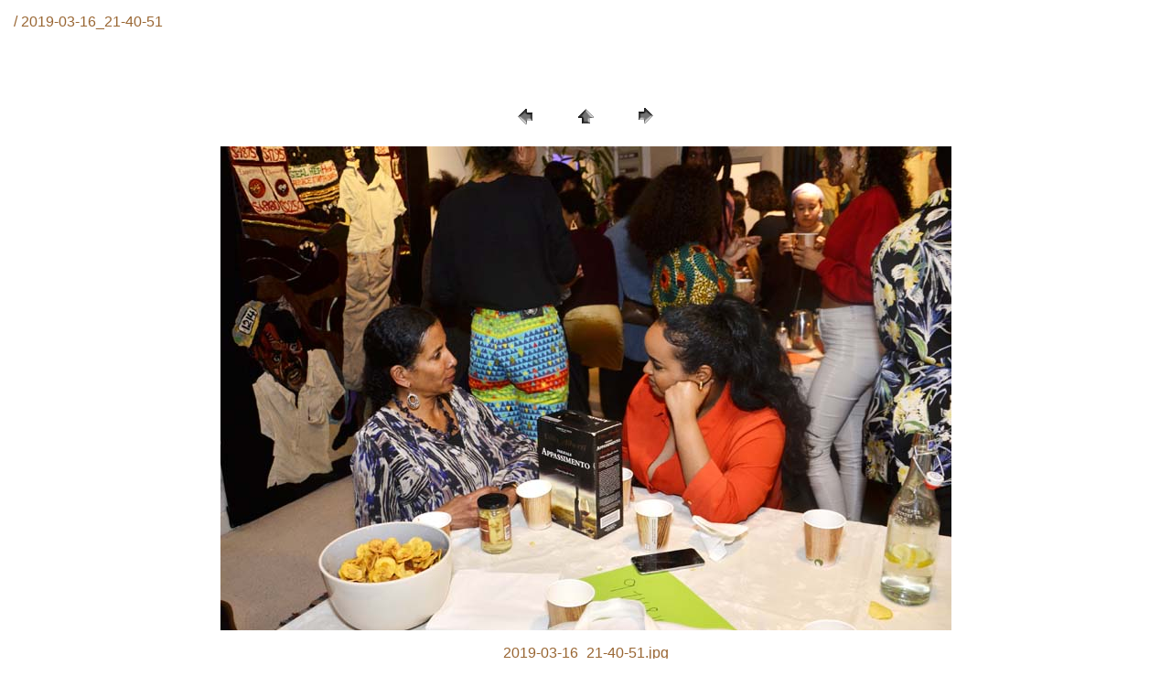

--- FILE ---
content_type: text/html
request_url: https://american-pictures.com/gallery/events/2019-03-16_black.womens.poetry/pages/2019-03-16_21-40-51.htm
body_size: 530
content:
<HTML>
	<HEAD>

		<TITLE>2019-03-16_21-40-51</TITLE>
		<META name="generator" content="Adobe Photoshop(R) 7.0 Web Photo Gallery">
		<META http-equiv="Content-Type" content="text/html; charset=iso-8859-1">
	</HEAD>

<BODY bgcolor="#FFFFFF"  text="#996633"  link="#0000FF"  vlink="#800080"  alink="#FF0000" >

<TABLE border="0" cellpadding="5" cellspacing="2" width="100%" bgcolor="#FFFFFF" >
<TR>
	<TD><FONT size="3"  face="Arial" > / 2019-03-16_21-40-51
													<BR>
													<BR>
													<BR>
													<BR><A href="mailto:"></A> 
											
		</FONT>
	</TD>
</TR>
</TABLE>

<P><CENTER>
<TABLE border="0" cellpadding="0" cellspacing="2" width="200">
<TR>
	<TD width="80" align="center"><A href="2019-03-16_21-40-43.htm" ><IMG src="../images/previous.gif" height="30" width="30" border="0" alt="Previous"></A></TD>
	<TD width="80" align="center"><A href="../index_4.htm" ><IMG src="../images/home.gif" height="30" width="30" border="0" alt="Home"></A></TD>
	<TD width="80" align="center"><A href="2019-03-16_21-40-59.htm" ><IMG src="../images/next.gif" height="30" width="30" border="0" alt="Next"></A></TD>
</TR>
</TABLE>
</CENTER></P>

<P><CENTER><IMG src="../images/2019-03-16_21-40-51.jpg"  border="0" alt="2019-03-16_21-40-51"></CENTER></P>
<P><CENTER><FONT size="3"  face="Arial" >2019-03-16_21-40-51.jpg</FONT></CENTER></P>
<P><CENTER><FONT size="3"  face="Arial" ></FONT></CENTER></P>
<P><CENTER><FONT size="3"  face="Arial" ></FONT></CENTER></P>
<P><CENTER><FONT size="3"  face="Arial" ></FONT></CENTER></P>
<P><CENTER><FONT size="3"  face="Arial" ></FONT></CENTER></P>

</BODY>

<script>'undefined'=== typeof _trfq || (window._trfq = []);'undefined'=== typeof _trfd && (window._trfd=[]),_trfd.push({'tccl.baseHost':'secureserver.net'},{'ap':'cpbh-mt'},{'server':'p3plmcpnl503814'},{'dcenter':'p3'},{'cp_id':'10176819'},{'cp_cl':'8'}) // Monitoring performance to make your website faster. If you want to opt-out, please contact web hosting support.</script><script src='https://img1.wsimg.com/traffic-assets/js/tccl.min.js'></script></html>
